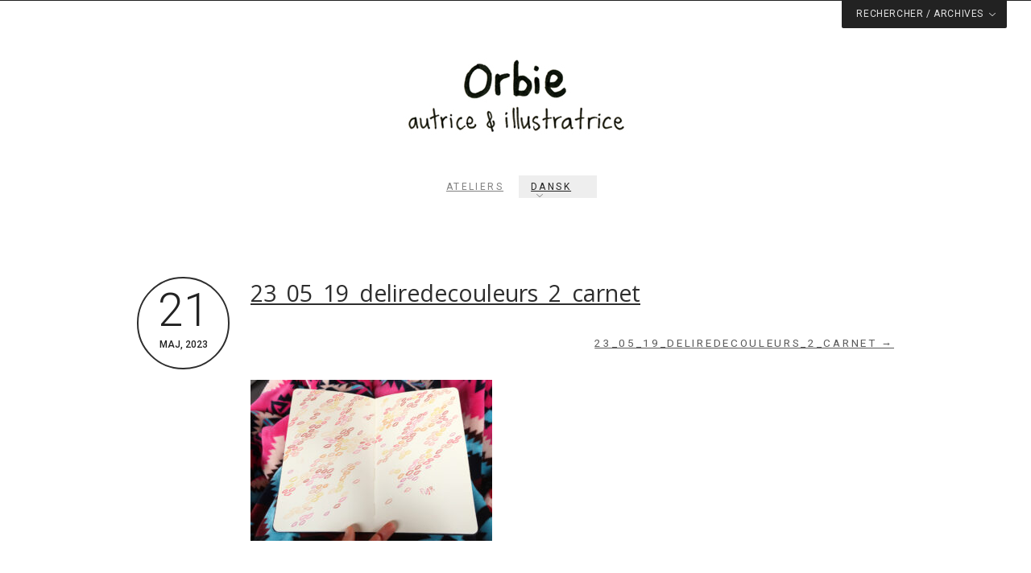

--- FILE ---
content_type: text/html; charset=UTF-8
request_url: https://www.orbie.ca/da/23_05_19_deliredecouleurs_2_carnet-2/
body_size: 13608
content:
<!DOCTYPE html>
<!--[if(IE 9)&!(IEMobile)]> <html lang="da-DK" class="no-js ie9 oldie"> <![endif]-->
<!--[if (lt IE 9)|(gt IEMobile 7)|!(IEMobile)|!(IE)]><!--><html lang="da-DK" class="no-js"><!--<![endif]-->

<head>
	<meta charset="UTF-8"/>
	
	<!-- meta tags -->	
	<meta name="description" content="Illustrations, livres jeunesse et outils de périnatalité et maternage" />
	<meta name="viewport" content="width=device-width, initial-scale=1, user-scalable=no" />
	<meta name="google-site-verification" content="N0dSs7FVjzcsMlDd-G44j4BJ603fYRrOYlk4zxgAmsE" />
			
  	<!-- RSS and pingback -->
  	<link rel="alternate" type="application/rss+xml" title="Orbie, autrice et illustratrice Feed" href="https://www.orbie.ca/da//feed/">
  	<link rel="pingback" href="https://www.orbie.ca/xmlrpc.php" />
		
	<!-- wordpress head functions -->
	<meta name='robots' content='index, follow, max-image-preview:large, max-snippet:-1, max-video-preview:-1' />
<link rel="alternate" hreflang="fr" href="https://www.orbie.ca/jouer/23_05_19_deliredecouleurs_2_carnet/" />
<link rel="alternate" hreflang="en" href="https://www.orbie.ca/en/23_05_19_deliredecouleurs_2_carnet-2/" />
<link rel="alternate" hreflang="es" href="https://www.orbie.ca/es/23_05_19_deliredecouleurs_2_carnet-2/" />
<link rel="alternate" hreflang="ca" href="https://www.orbie.ca/ca/23_05_19_deliredecouleurs_2_carnet-2/" />
<link rel="alternate" hreflang="it" href="https://www.orbie.ca/it/23_05_19_deliredecouleurs_2_carnet-2/" />
<link rel="alternate" hreflang="de" href="https://www.orbie.ca/de/23_05_19_deliredecouleurs_2_carnet-2/" />
<link rel="alternate" hreflang="da" href="https://www.orbie.ca/da/23_05_19_deliredecouleurs_2_carnet-2/" />
<link rel="alternate" hreflang="x-default" href="https://www.orbie.ca/jouer/23_05_19_deliredecouleurs_2_carnet/" />

	<!-- This site is optimized with the Yoast SEO plugin v26.8 - https://yoast.com/product/yoast-seo-wordpress/ -->
	<title>23_05_19_deliredecouleurs_2_carnet - Orbie, autrice et illustratrice</title>
<link data-rocket-preload as="style" href="https://fonts.googleapis.com/css?family=Roboto%3A400%2C500%2C300%2C300italic%7COpen%20Sans&#038;subset=latin%2Ccyrillic-ext%2Ccyrillic%2Cgreek-ext%2Cgreek%2Cvietnamese%2Clatin-ext,cyrillic-ext%2Cvietnamese%2Clatin-ext%2Clatin%2Ccyrillic%2Cgreek-ext%2Cgreek&#038;display=swap" rel="preload">
<link href="https://fonts.googleapis.com/css?family=Roboto%3A400%2C500%2C300%2C300italic%7COpen%20Sans&#038;subset=latin%2Ccyrillic-ext%2Ccyrillic%2Cgreek-ext%2Cgreek%2Cvietnamese%2Clatin-ext,cyrillic-ext%2Cvietnamese%2Clatin-ext%2Clatin%2Ccyrillic%2Cgreek-ext%2Cgreek&#038;display=swap" media="print" onload="this.media=&#039;all&#039;" rel="stylesheet">
<noscript data-wpr-hosted-gf-parameters=""><link rel="stylesheet" href="https://fonts.googleapis.com/css?family=Roboto%3A400%2C500%2C300%2C300italic%7COpen%20Sans&#038;subset=latin%2Ccyrillic-ext%2Ccyrillic%2Cgreek-ext%2Cgreek%2Cvietnamese%2Clatin-ext,cyrillic-ext%2Cvietnamese%2Clatin-ext%2Clatin%2Ccyrillic%2Cgreek-ext%2Cgreek&#038;display=swap"></noscript>
	<link rel="canonical" href="https://www.orbie.ca/da/23_05_19_deliredecouleurs_2_carnet-2/" />
	<meta property="og:locale" content="da_DK" />
	<meta property="og:type" content="article" />
	<meta property="og:title" content="23_05_19_deliredecouleurs_2_carnet - Orbie, autrice et illustratrice" />
	<meta property="og:url" content="https://www.orbie.ca/da/23_05_19_deliredecouleurs_2_carnet-2/" />
	<meta property="og:site_name" content="Orbie, autrice et illustratrice" />
	<meta property="article:publisher" content="https://www.facebook.com/dessinsorbie/" />
	<meta property="og:image" content="https://www.orbie.ca/da/23_05_19_deliredecouleurs_2_carnet-2/" />
	<meta property="og:image:width" content="2400" />
	<meta property="og:image:height" content="1600" />
	<meta property="og:image:type" content="image/jpeg" />
	<meta name="twitter:card" content="summary_large_image" />
	<script type="application/ld+json" class="yoast-schema-graph">{"@context":"https://schema.org","@graph":[{"@type":"WebPage","@id":"https://www.orbie.ca/da/23_05_19_deliredecouleurs_2_carnet-2/","url":"https://www.orbie.ca/da/23_05_19_deliredecouleurs_2_carnet-2/","name":"23_05_19_deliredecouleurs_2_carnet - Orbie, autrice et illustratrice","isPartOf":{"@id":"https://www.orbie.ca/#website"},"primaryImageOfPage":{"@id":"https://www.orbie.ca/da/23_05_19_deliredecouleurs_2_carnet-2/#primaryimage"},"image":{"@id":"https://www.orbie.ca/da/23_05_19_deliredecouleurs_2_carnet-2/#primaryimage"},"thumbnailUrl":"https://www.orbie.ca/wp-content/uploads/2023/05/23_05_19_deliredecouleurs_2_carnet.jpg","datePublished":"2023-05-22T01:08:54+00:00","breadcrumb":{"@id":"https://www.orbie.ca/da/23_05_19_deliredecouleurs_2_carnet-2/#breadcrumb"},"inLanguage":"da-DK","potentialAction":[{"@type":"ReadAction","target":["https://www.orbie.ca/da/23_05_19_deliredecouleurs_2_carnet-2/"]}]},{"@type":"ImageObject","inLanguage":"da-DK","@id":"https://www.orbie.ca/da/23_05_19_deliredecouleurs_2_carnet-2/#primaryimage","url":"https://www.orbie.ca/wp-content/uploads/2023/05/23_05_19_deliredecouleurs_2_carnet.jpg","contentUrl":"https://www.orbie.ca/wp-content/uploads/2023/05/23_05_19_deliredecouleurs_2_carnet.jpg","width":2400,"height":1600},{"@type":"BreadcrumbList","@id":"https://www.orbie.ca/da/23_05_19_deliredecouleurs_2_carnet-2/#breadcrumb","itemListElement":[{"@type":"ListItem","position":1,"name":"Accueil","item":"https://www.orbie.ca/"},{"@type":"ListItem","position":2,"name":"23_05_19_deliredecouleurs_2_carnet"}]},{"@type":"WebSite","@id":"https://www.orbie.ca/#website","url":"https://www.orbie.ca/","name":"Orbie, autrice et illustratrice","description":"Illustrations, livres jeunesse et outils de périnatalité et maternage","potentialAction":[{"@type":"SearchAction","target":{"@type":"EntryPoint","urlTemplate":"https://www.orbie.ca/?s={search_term_string}"},"query-input":{"@type":"PropertyValueSpecification","valueRequired":true,"valueName":"search_term_string"}}],"inLanguage":"da-DK"}]}</script>
	<!-- / Yoast SEO plugin. -->


<link rel='dns-prefetch' href='//static.addtoany.com' />
<link rel='dns-prefetch' href='//fonts.googleapis.com' />
<link href='https://fonts.gstatic.com' crossorigin rel='preconnect' />
<link rel="alternate" type="application/rss+xml" title="Orbie, autrice et illustratrice &raquo; Feed" href="https://www.orbie.ca/da/feed/" />
<link rel="alternate" type="application/rss+xml" title="Orbie, autrice et illustratrice &raquo;-kommentar-feed" href="https://www.orbie.ca/da/comments/feed/" />
<link rel="alternate" title="oEmbed (JSON)" type="application/json+oembed" href="https://www.orbie.ca/da/wp-json/oembed/1.0/embed?url=https%3A%2F%2Fwww.orbie.ca%2Fda%2F23_05_19_deliredecouleurs_2_carnet-2%2F" />
<link rel="alternate" title="oEmbed (XML)" type="text/xml+oembed" href="https://www.orbie.ca/da/wp-json/oembed/1.0/embed?url=https%3A%2F%2Fwww.orbie.ca%2Fda%2F23_05_19_deliredecouleurs_2_carnet-2%2F&#038;format=xml" />
<style id='wp-img-auto-sizes-contain-inline-css' type='text/css'>
img:is([sizes=auto i],[sizes^="auto," i]){contain-intrinsic-size:3000px 1500px}
/*# sourceURL=wp-img-auto-sizes-contain-inline-css */
</style>
<link rel='stylesheet' id='pmb_common-css' href='https://www.orbie.ca/wp-content/plugins/print-my-blog/assets/styles/pmb-common.css?ver=1764897285' type='text/css' media='all' />
<style id='wp-emoji-styles-inline-css' type='text/css'>

	img.wp-smiley, img.emoji {
		display: inline !important;
		border: none !important;
		box-shadow: none !important;
		height: 1em !important;
		width: 1em !important;
		margin: 0 0.07em !important;
		vertical-align: -0.1em !important;
		background: none !important;
		padding: 0 !important;
	}
/*# sourceURL=wp-emoji-styles-inline-css */
</style>
<link rel='stylesheet' id='wp-block-library-css' href='https://www.orbie.ca/wp-includes/css/dist/block-library/style.min.css?ver=6.9' type='text/css' media='all' />
<style id='wp-block-search-inline-css' type='text/css'>
.wp-block-search__button{margin-left:10px;word-break:normal}.wp-block-search__button.has-icon{line-height:0}.wp-block-search__button svg{height:1.25em;min-height:24px;min-width:24px;width:1.25em;fill:currentColor;vertical-align:text-bottom}:where(.wp-block-search__button){border:1px solid #ccc;padding:6px 10px}.wp-block-search__inside-wrapper{display:flex;flex:auto;flex-wrap:nowrap;max-width:100%}.wp-block-search__label{width:100%}.wp-block-search.wp-block-search__button-only .wp-block-search__button{box-sizing:border-box;display:flex;flex-shrink:0;justify-content:center;margin-left:0;max-width:100%}.wp-block-search.wp-block-search__button-only .wp-block-search__inside-wrapper{min-width:0!important;transition-property:width}.wp-block-search.wp-block-search__button-only .wp-block-search__input{flex-basis:100%;transition-duration:.3s}.wp-block-search.wp-block-search__button-only.wp-block-search__searchfield-hidden,.wp-block-search.wp-block-search__button-only.wp-block-search__searchfield-hidden .wp-block-search__inside-wrapper{overflow:hidden}.wp-block-search.wp-block-search__button-only.wp-block-search__searchfield-hidden .wp-block-search__input{border-left-width:0!important;border-right-width:0!important;flex-basis:0;flex-grow:0;margin:0;min-width:0!important;padding-left:0!important;padding-right:0!important;width:0!important}:where(.wp-block-search__input){appearance:none;border:1px solid #949494;flex-grow:1;font-family:inherit;font-size:inherit;font-style:inherit;font-weight:inherit;letter-spacing:inherit;line-height:inherit;margin-left:0;margin-right:0;min-width:3rem;padding:8px;text-decoration:unset!important;text-transform:inherit}:where(.wp-block-search__button-inside .wp-block-search__inside-wrapper){background-color:#fff;border:1px solid #949494;box-sizing:border-box;padding:4px}:where(.wp-block-search__button-inside .wp-block-search__inside-wrapper) .wp-block-search__input{border:none;border-radius:0;padding:0 4px}:where(.wp-block-search__button-inside .wp-block-search__inside-wrapper) .wp-block-search__input:focus{outline:none}:where(.wp-block-search__button-inside .wp-block-search__inside-wrapper) :where(.wp-block-search__button){padding:4px 8px}.wp-block-search.aligncenter .wp-block-search__inside-wrapper{margin:auto}.wp-block[data-align=right] .wp-block-search.wp-block-search__button-only .wp-block-search__inside-wrapper{float:right}
/*# sourceURL=https://www.orbie.ca/wp-includes/blocks/search/style.min.css */
</style>
<style id='wp-block-paragraph-inline-css' type='text/css'>
.is-small-text{font-size:.875em}.is-regular-text{font-size:1em}.is-large-text{font-size:2.25em}.is-larger-text{font-size:3em}.has-drop-cap:not(:focus):first-letter{float:left;font-size:8.4em;font-style:normal;font-weight:100;line-height:.68;margin:.05em .1em 0 0;text-transform:uppercase}body.rtl .has-drop-cap:not(:focus):first-letter{float:none;margin-left:.1em}p.has-drop-cap.has-background{overflow:hidden}:root :where(p.has-background){padding:1.25em 2.375em}:where(p.has-text-color:not(.has-link-color)) a{color:inherit}p.has-text-align-left[style*="writing-mode:vertical-lr"],p.has-text-align-right[style*="writing-mode:vertical-rl"]{rotate:180deg}
/*# sourceURL=https://www.orbie.ca/wp-includes/blocks/paragraph/style.min.css */
</style>
<style id='wp-block-spacer-inline-css' type='text/css'>
.wp-block-spacer{clear:both}
/*# sourceURL=https://www.orbie.ca/wp-includes/blocks/spacer/style.min.css */
</style>
<style id='global-styles-inline-css' type='text/css'>
:root{--wp--preset--aspect-ratio--square: 1;--wp--preset--aspect-ratio--4-3: 4/3;--wp--preset--aspect-ratio--3-4: 3/4;--wp--preset--aspect-ratio--3-2: 3/2;--wp--preset--aspect-ratio--2-3: 2/3;--wp--preset--aspect-ratio--16-9: 16/9;--wp--preset--aspect-ratio--9-16: 9/16;--wp--preset--color--black: #000000;--wp--preset--color--cyan-bluish-gray: #abb8c3;--wp--preset--color--white: #ffffff;--wp--preset--color--pale-pink: #f78da7;--wp--preset--color--vivid-red: #cf2e2e;--wp--preset--color--luminous-vivid-orange: #ff6900;--wp--preset--color--luminous-vivid-amber: #fcb900;--wp--preset--color--light-green-cyan: #7bdcb5;--wp--preset--color--vivid-green-cyan: #00d084;--wp--preset--color--pale-cyan-blue: #8ed1fc;--wp--preset--color--vivid-cyan-blue: #0693e3;--wp--preset--color--vivid-purple: #9b51e0;--wp--preset--gradient--vivid-cyan-blue-to-vivid-purple: linear-gradient(135deg,rgb(6,147,227) 0%,rgb(155,81,224) 100%);--wp--preset--gradient--light-green-cyan-to-vivid-green-cyan: linear-gradient(135deg,rgb(122,220,180) 0%,rgb(0,208,130) 100%);--wp--preset--gradient--luminous-vivid-amber-to-luminous-vivid-orange: linear-gradient(135deg,rgb(252,185,0) 0%,rgb(255,105,0) 100%);--wp--preset--gradient--luminous-vivid-orange-to-vivid-red: linear-gradient(135deg,rgb(255,105,0) 0%,rgb(207,46,46) 100%);--wp--preset--gradient--very-light-gray-to-cyan-bluish-gray: linear-gradient(135deg,rgb(238,238,238) 0%,rgb(169,184,195) 100%);--wp--preset--gradient--cool-to-warm-spectrum: linear-gradient(135deg,rgb(74,234,220) 0%,rgb(151,120,209) 20%,rgb(207,42,186) 40%,rgb(238,44,130) 60%,rgb(251,105,98) 80%,rgb(254,248,76) 100%);--wp--preset--gradient--blush-light-purple: linear-gradient(135deg,rgb(255,206,236) 0%,rgb(152,150,240) 100%);--wp--preset--gradient--blush-bordeaux: linear-gradient(135deg,rgb(254,205,165) 0%,rgb(254,45,45) 50%,rgb(107,0,62) 100%);--wp--preset--gradient--luminous-dusk: linear-gradient(135deg,rgb(255,203,112) 0%,rgb(199,81,192) 50%,rgb(65,88,208) 100%);--wp--preset--gradient--pale-ocean: linear-gradient(135deg,rgb(255,245,203) 0%,rgb(182,227,212) 50%,rgb(51,167,181) 100%);--wp--preset--gradient--electric-grass: linear-gradient(135deg,rgb(202,248,128) 0%,rgb(113,206,126) 100%);--wp--preset--gradient--midnight: linear-gradient(135deg,rgb(2,3,129) 0%,rgb(40,116,252) 100%);--wp--preset--font-size--small: 13px;--wp--preset--font-size--medium: 20px;--wp--preset--font-size--large: 36px;--wp--preset--font-size--x-large: 42px;--wp--preset--spacing--20: 0.44rem;--wp--preset--spacing--30: 0.67rem;--wp--preset--spacing--40: 1rem;--wp--preset--spacing--50: 1.5rem;--wp--preset--spacing--60: 2.25rem;--wp--preset--spacing--70: 3.38rem;--wp--preset--spacing--80: 5.06rem;--wp--preset--shadow--natural: 6px 6px 9px rgba(0, 0, 0, 0.2);--wp--preset--shadow--deep: 12px 12px 50px rgba(0, 0, 0, 0.4);--wp--preset--shadow--sharp: 6px 6px 0px rgba(0, 0, 0, 0.2);--wp--preset--shadow--outlined: 6px 6px 0px -3px rgb(255, 255, 255), 6px 6px rgb(0, 0, 0);--wp--preset--shadow--crisp: 6px 6px 0px rgb(0, 0, 0);}:where(.is-layout-flex){gap: 0.5em;}:where(.is-layout-grid){gap: 0.5em;}body .is-layout-flex{display: flex;}.is-layout-flex{flex-wrap: wrap;align-items: center;}.is-layout-flex > :is(*, div){margin: 0;}body .is-layout-grid{display: grid;}.is-layout-grid > :is(*, div){margin: 0;}:where(.wp-block-columns.is-layout-flex){gap: 2em;}:where(.wp-block-columns.is-layout-grid){gap: 2em;}:where(.wp-block-post-template.is-layout-flex){gap: 1.25em;}:where(.wp-block-post-template.is-layout-grid){gap: 1.25em;}.has-black-color{color: var(--wp--preset--color--black) !important;}.has-cyan-bluish-gray-color{color: var(--wp--preset--color--cyan-bluish-gray) !important;}.has-white-color{color: var(--wp--preset--color--white) !important;}.has-pale-pink-color{color: var(--wp--preset--color--pale-pink) !important;}.has-vivid-red-color{color: var(--wp--preset--color--vivid-red) !important;}.has-luminous-vivid-orange-color{color: var(--wp--preset--color--luminous-vivid-orange) !important;}.has-luminous-vivid-amber-color{color: var(--wp--preset--color--luminous-vivid-amber) !important;}.has-light-green-cyan-color{color: var(--wp--preset--color--light-green-cyan) !important;}.has-vivid-green-cyan-color{color: var(--wp--preset--color--vivid-green-cyan) !important;}.has-pale-cyan-blue-color{color: var(--wp--preset--color--pale-cyan-blue) !important;}.has-vivid-cyan-blue-color{color: var(--wp--preset--color--vivid-cyan-blue) !important;}.has-vivid-purple-color{color: var(--wp--preset--color--vivid-purple) !important;}.has-black-background-color{background-color: var(--wp--preset--color--black) !important;}.has-cyan-bluish-gray-background-color{background-color: var(--wp--preset--color--cyan-bluish-gray) !important;}.has-white-background-color{background-color: var(--wp--preset--color--white) !important;}.has-pale-pink-background-color{background-color: var(--wp--preset--color--pale-pink) !important;}.has-vivid-red-background-color{background-color: var(--wp--preset--color--vivid-red) !important;}.has-luminous-vivid-orange-background-color{background-color: var(--wp--preset--color--luminous-vivid-orange) !important;}.has-luminous-vivid-amber-background-color{background-color: var(--wp--preset--color--luminous-vivid-amber) !important;}.has-light-green-cyan-background-color{background-color: var(--wp--preset--color--light-green-cyan) !important;}.has-vivid-green-cyan-background-color{background-color: var(--wp--preset--color--vivid-green-cyan) !important;}.has-pale-cyan-blue-background-color{background-color: var(--wp--preset--color--pale-cyan-blue) !important;}.has-vivid-cyan-blue-background-color{background-color: var(--wp--preset--color--vivid-cyan-blue) !important;}.has-vivid-purple-background-color{background-color: var(--wp--preset--color--vivid-purple) !important;}.has-black-border-color{border-color: var(--wp--preset--color--black) !important;}.has-cyan-bluish-gray-border-color{border-color: var(--wp--preset--color--cyan-bluish-gray) !important;}.has-white-border-color{border-color: var(--wp--preset--color--white) !important;}.has-pale-pink-border-color{border-color: var(--wp--preset--color--pale-pink) !important;}.has-vivid-red-border-color{border-color: var(--wp--preset--color--vivid-red) !important;}.has-luminous-vivid-orange-border-color{border-color: var(--wp--preset--color--luminous-vivid-orange) !important;}.has-luminous-vivid-amber-border-color{border-color: var(--wp--preset--color--luminous-vivid-amber) !important;}.has-light-green-cyan-border-color{border-color: var(--wp--preset--color--light-green-cyan) !important;}.has-vivid-green-cyan-border-color{border-color: var(--wp--preset--color--vivid-green-cyan) !important;}.has-pale-cyan-blue-border-color{border-color: var(--wp--preset--color--pale-cyan-blue) !important;}.has-vivid-cyan-blue-border-color{border-color: var(--wp--preset--color--vivid-cyan-blue) !important;}.has-vivid-purple-border-color{border-color: var(--wp--preset--color--vivid-purple) !important;}.has-vivid-cyan-blue-to-vivid-purple-gradient-background{background: var(--wp--preset--gradient--vivid-cyan-blue-to-vivid-purple) !important;}.has-light-green-cyan-to-vivid-green-cyan-gradient-background{background: var(--wp--preset--gradient--light-green-cyan-to-vivid-green-cyan) !important;}.has-luminous-vivid-amber-to-luminous-vivid-orange-gradient-background{background: var(--wp--preset--gradient--luminous-vivid-amber-to-luminous-vivid-orange) !important;}.has-luminous-vivid-orange-to-vivid-red-gradient-background{background: var(--wp--preset--gradient--luminous-vivid-orange-to-vivid-red) !important;}.has-very-light-gray-to-cyan-bluish-gray-gradient-background{background: var(--wp--preset--gradient--very-light-gray-to-cyan-bluish-gray) !important;}.has-cool-to-warm-spectrum-gradient-background{background: var(--wp--preset--gradient--cool-to-warm-spectrum) !important;}.has-blush-light-purple-gradient-background{background: var(--wp--preset--gradient--blush-light-purple) !important;}.has-blush-bordeaux-gradient-background{background: var(--wp--preset--gradient--blush-bordeaux) !important;}.has-luminous-dusk-gradient-background{background: var(--wp--preset--gradient--luminous-dusk) !important;}.has-pale-ocean-gradient-background{background: var(--wp--preset--gradient--pale-ocean) !important;}.has-electric-grass-gradient-background{background: var(--wp--preset--gradient--electric-grass) !important;}.has-midnight-gradient-background{background: var(--wp--preset--gradient--midnight) !important;}.has-small-font-size{font-size: var(--wp--preset--font-size--small) !important;}.has-medium-font-size{font-size: var(--wp--preset--font-size--medium) !important;}.has-large-font-size{font-size: var(--wp--preset--font-size--large) !important;}.has-x-large-font-size{font-size: var(--wp--preset--font-size--x-large) !important;}
/*# sourceURL=global-styles-inline-css */
</style>

<style id='classic-theme-styles-inline-css' type='text/css'>
/*! This file is auto-generated */
.wp-block-button__link{color:#fff;background-color:#32373c;border-radius:9999px;box-shadow:none;text-decoration:none;padding:calc(.667em + 2px) calc(1.333em + 2px);font-size:1.125em}.wp-block-file__button{background:#32373c;color:#fff;text-decoration:none}
/*# sourceURL=/wp-includes/css/classic-themes.min.css */
</style>
<link rel='stylesheet' id='editorskit-frontend-css' href='https://www.orbie.ca/wp-content/plugins/block-options/build/style.build.css?ver=new' type='text/css' media='all' />
<link rel='stylesheet' id='pb-accordion-blocks-style-css' href='https://www.orbie.ca/wp-content/plugins/accordion-blocks/build/index.css?ver=1.5.0' type='text/css' media='all' />
<link rel='stylesheet' id='cpsh-shortcodes-css' href='https://www.orbie.ca/wp-content/plugins/column-shortcodes//assets/css/shortcodes.css?ver=1.0.1' type='text/css' media='all' />
<link rel='stylesheet' id='responsive-lightbox-swipebox-css' href='https://www.orbie.ca/wp-content/plugins/responsive-lightbox/assets/swipebox/swipebox.min.css?ver=1.5.2' type='text/css' media='all' />
<link rel='stylesheet' id='wpml-menu-item-0-css' href='https://www.orbie.ca/wp-content/plugins/sitepress-multilingual-cms/templates/language-switchers/menu-item/style.min.css?ver=1' type='text/css' media='all' />
<style id='wpml-menu-item-0-inline-css' type='text/css'>
.wpml-ls-slot-27, .wpml-ls-slot-27 a, .wpml-ls-slot-27 a:visited{background-color:#e5e5e5;color:#222222;}.wpml-ls-slot-27:hover, .wpml-ls-slot-27:hover a, .wpml-ls-slot-27 a:hover{color:#000000;background-color:#eeeeee;}.wpml-ls-slot-27.wpml-ls-current-language, .wpml-ls-slot-27.wpml-ls-current-language a, .wpml-ls-slot-27.wpml-ls-current-language a:visited{color:#222222;background-color:#eeeeee;}.wpml-ls-slot-27.wpml-ls-current-language:hover, .wpml-ls-slot-27.wpml-ls-current-language:hover a, .wpml-ls-slot-27.wpml-ls-current-language a:hover{color:#000000;background-color:#eeeeee;}.wpml-ls-slot-27.wpml-ls-current-language .wpml-ls-slot-27, .wpml-ls-slot-27.wpml-ls-current-language .wpml-ls-slot-27 a, .wpml-ls-slot-27.wpml-ls-current-language .wpml-ls-slot-27 a:visited{background-color:#e5e5e5;color:#222222;}.wpml-ls-slot-27.wpml-ls-current-language .wpml-ls-slot-27:hover, .wpml-ls-slot-27.wpml-ls-current-language .wpml-ls-slot-27:hover a, .wpml-ls-slot-27.wpml-ls-current-language .wpml-ls-slot-27 a:hover {color:#000000;background-color:#eeeeee;}
.wpml-ls-slot-92, .wpml-ls-slot-92 a, .wpml-ls-slot-92 a:visited{background-color:#e5e5e5;color:#222222;}.wpml-ls-slot-92:hover, .wpml-ls-slot-92:hover a, .wpml-ls-slot-92 a:hover{color:#000000;background-color:#eeeeee;}.wpml-ls-slot-92.wpml-ls-current-language, .wpml-ls-slot-92.wpml-ls-current-language a, .wpml-ls-slot-92.wpml-ls-current-language a:visited{color:#222222;background-color:#eeeeee;}.wpml-ls-slot-92.wpml-ls-current-language:hover, .wpml-ls-slot-92.wpml-ls-current-language:hover a, .wpml-ls-slot-92.wpml-ls-current-language a:hover{color:#000000;background-color:#eeeeee;}.wpml-ls-slot-92.wpml-ls-current-language .wpml-ls-slot-92, .wpml-ls-slot-92.wpml-ls-current-language .wpml-ls-slot-92 a, .wpml-ls-slot-92.wpml-ls-current-language .wpml-ls-slot-92 a:visited{background-color:#e5e5e5;color:#222222;}.wpml-ls-slot-92.wpml-ls-current-language .wpml-ls-slot-92:hover, .wpml-ls-slot-92.wpml-ls-current-language .wpml-ls-slot-92:hover a, .wpml-ls-slot-92.wpml-ls-current-language .wpml-ls-slot-92 a:hover {color:#000000;background-color:#eeeeee;}
/*# sourceURL=wpml-menu-item-0-inline-css */
</style>
<link rel='stylesheet' id='extendify-utility-styles-css' href='https://www.orbie.ca/wp-content/plugins/extendify/public/build/utility-minimum.css?ver=6.9' type='text/css' media='all' />
<link rel='stylesheet' id='addtoany-css' href='https://www.orbie.ca/wp-content/plugins/add-to-any/addtoany.min.css?ver=1.16' type='text/css' media='all' />
<style id='addtoany-inline-css' type='text/css'>
@media screen and (max-width:300px){
.a2a_floating_style.a2a_vertical_style{display:none;}
}
/*# sourceURL=addtoany-inline-css */
</style>
<link rel='stylesheet' id='forget-about-shortcode-buttons-css' href='https://www.orbie.ca/wp-content/plugins/forget-about-shortcode-buttons/public/css/button-styles.css?ver=2.1.3' type='text/css' media='all' />
<link rel='stylesheet' id='__EPYT__style-css' href='https://www.orbie.ca/wp-content/plugins/youtube-embed-plus/styles/ytprefs.min.css?ver=14.2.4' type='text/css' media='all' />
<style id='__EPYT__style-inline-css' type='text/css'>

                .epyt-gallery-thumb {
                        width: 25%;
                }
                
                         @media (min-width:0px) and (max-width: 767px) {
                            .epyt-gallery-rowbreak {
                                display: none;
                            }
                            .epyt-gallery-allthumbs[class*="epyt-cols"] .epyt-gallery-thumb {
                                width: 100% !important;
                            }
                          }
/*# sourceURL=__EPYT__style-inline-css */
</style>
<link rel='stylesheet' id='oy-normalize-css' href='https://www.orbie.ca/wp-content/themes/kabuto/css/normalize.css?ver=6.9' type='text/css' media='all' />
<link rel='stylesheet' id='oy-style-css' href='https://www.orbie.ca/wp-content/themes/kabuto/style.css?ver=1769183852' type='text/css' media='all' />
<link rel='stylesheet' id='ie-style-css' href='https://www.orbie.ca/wp-content/themes/kabuto/css/ie9.css?ver=6.9' type='text/css' media='all' />


<script type="text/javascript" src="https://www.orbie.ca/wp-includes/js/jquery/jquery.min.js?ver=3.7.1" id="jquery-core-js"></script>
<script type="text/javascript" src="https://www.orbie.ca/wp-includes/js/jquery/jquery-migrate.min.js?ver=3.4.1" id="jquery-migrate-js"></script>
<script type="text/javascript" src="https://www.orbie.ca/wp-content/plugins/img-mouseover/img-mouseover.js?ver=20110509" id="img-mouseover-js"></script>
<script type="text/javascript" src="https://www.orbie.ca/wp-content/themes/kabuto/js/modernizr.custom-2.7.1.min.js?ver=2.7.1" id="oy-modernizr-js"></script>
<script type="text/javascript" src="https://www.orbie.ca/wp-content/themes/kabuto/js/prefixfree.min.js?ver=1.0.3" id="oy-prefixfree-js"></script>
<script type="text/javascript" id="addtoany-core-js-before">
/* <![CDATA[ */
window.a2a_config=window.a2a_config||{};a2a_config.callbacks=[];a2a_config.overlays=[];a2a_config.templates={};a2a_localize = {
	Share: "Share",
	Save: "Save",
	Subscribe: "Subscribe",
	Email: "Email",
	Bookmark: "Bookmark",
	ShowAll: "Show all",
	ShowLess: "Show less",
	FindServices: "Find service(s)",
	FindAnyServiceToAddTo: "Instantly find any service to add to",
	PoweredBy: "Powered by",
	ShareViaEmail: "Share via email",
	SubscribeViaEmail: "Subscribe via email",
	BookmarkInYourBrowser: "Bookmark in your browser",
	BookmarkInstructions: "Press Ctrl+D or \u2318+D to bookmark this page",
	AddToYourFavorites: "Add to your favorites",
	SendFromWebOrProgram: "Send from any email address or email program",
	EmailProgram: "Email program",
	More: "More&#8230;",
	ThanksForSharing: "Thanks for sharing!",
	ThanksForFollowing: "Thanks for following!"
};


//# sourceURL=addtoany-core-js-before
/* ]]> */
</script>
<script type="text/javascript" defer src="https://static.addtoany.com/menu/page.js" id="addtoany-core-js"></script>
<script type="text/javascript" defer src="https://www.orbie.ca/wp-content/plugins/add-to-any/addtoany.min.js?ver=1.1" id="addtoany-jquery-js"></script>
<script type="text/javascript" src="https://www.orbie.ca/wp-content/plugins/responsive-lightbox/assets/dompurify/purify.min.js?ver=3.3.1" id="dompurify-js"></script>
<script type="text/javascript" id="responsive-lightbox-sanitizer-js-before">
/* <![CDATA[ */
window.RLG = window.RLG || {}; window.RLG.sanitizeAllowedHosts = ["youtube.com","www.youtube.com","youtu.be","vimeo.com","player.vimeo.com"];
//# sourceURL=responsive-lightbox-sanitizer-js-before
/* ]]> */
</script>
<script type="text/javascript" src="https://www.orbie.ca/wp-content/plugins/responsive-lightbox/js/sanitizer.js?ver=2.6.1" id="responsive-lightbox-sanitizer-js"></script>
<script type="text/javascript" src="https://www.orbie.ca/wp-content/plugins/responsive-lightbox/assets/swipebox/jquery.swipebox.min.js?ver=1.5.2" id="responsive-lightbox-swipebox-js"></script>
<script type="text/javascript" src="https://www.orbie.ca/wp-includes/js/underscore.min.js?ver=1.13.7" id="underscore-js"></script>
<script type="text/javascript" src="https://www.orbie.ca/wp-content/plugins/responsive-lightbox/assets/infinitescroll/infinite-scroll.pkgd.min.js?ver=4.0.1" id="responsive-lightbox-infinite-scroll-js"></script>
<script type="text/javascript" id="responsive-lightbox-js-before">
/* <![CDATA[ */
var rlArgs = {"script":"swipebox","selector":"lightbox","customEvents":"","activeGalleries":true,"animation":true,"hideCloseButtonOnMobile":false,"removeBarsOnMobile":false,"hideBars":false,"hideBarsDelay":5000,"videoMaxWidth":1080,"useSVG":true,"loopAtEnd":true,"woocommerce_gallery":false,"ajaxurl":"https:\/\/www.orbie.ca\/wp-admin\/admin-ajax.php","nonce":"00bb33ce1c","preview":false,"postId":33312,"scriptExtension":false};

//# sourceURL=responsive-lightbox-js-before
/* ]]> */
</script>
<script type="text/javascript" src="https://www.orbie.ca/wp-content/plugins/responsive-lightbox/js/front.js?ver=2.6.1" id="responsive-lightbox-js"></script>
<script type="text/javascript" src="https://www.orbie.ca/wp-content/themes/kabuto/js/jquery.isotope.min.js?ver=6.9" id="oy-isotope-js"></script>
<script type="text/javascript" id="__ytprefs__-js-extra">
/* <![CDATA[ */
var _EPYT_ = {"ajaxurl":"https://www.orbie.ca/wp-admin/admin-ajax.php","security":"542265387e","gallery_scrolloffset":"20","eppathtoscripts":"https://www.orbie.ca/wp-content/plugins/youtube-embed-plus/scripts/","eppath":"https://www.orbie.ca/wp-content/plugins/youtube-embed-plus/","epresponsiveselector":"[\"iframe.__youtube_prefs_widget__\"]","epdovol":"1","version":"14.2.4","evselector":"iframe.__youtube_prefs__[src], iframe[src*=\"youtube.com/embed/\"], iframe[src*=\"youtube-nocookie.com/embed/\"]","ajax_compat":"","maxres_facade":"eager","ytapi_load":"light","pause_others":"1","stopMobileBuffer":"1","facade_mode":"1","not_live_on_channel":""};
//# sourceURL=__ytprefs__-js-extra
/* ]]> */
</script>
<script type="text/javascript" src="https://www.orbie.ca/wp-content/plugins/youtube-embed-plus/scripts/ytprefs.min.js?ver=14.2.4" id="__ytprefs__-js"></script>
<link rel="https://api.w.org/" href="https://www.orbie.ca/da/wp-json/" /><link rel="alternate" title="JSON" type="application/json" href="https://www.orbie.ca/da/wp-json/wp/v2/media/33312" /><link rel="EditURI" type="application/rsd+xml" title="RSD" href="https://www.orbie.ca/xmlrpc.php?rsd" />
<meta name="generator" content="WordPress 6.9" />
<link rel='shortlink' href='https://www.orbie.ca/da/?p=33312' />
<meta name="generator" content="WPML ver:4.8.6 stt:8,12,1,4,3,27,2;" />
<!--
This site is protected by WP-CopyRightPro
Copyright 2010  Wp-CopyRightPro, IN  (http://wp-copyrightpro.com/)
-->

<!-- EVITAR CLICK DERECHO-->
<script language="Javascript">
<!-- Begin
document.oncontextmenu = function(){return false}
// End -->
</script>

<!-- SELECCION DE TEXTO-->
<script type="text/javascript">
// IE Evitar seleccion de texto
document.onselectstart=function(){
if (event.srcElement.type != "text" && event.srcElement.type != "textarea" && event.srcElement.type != "password")
return false
else return true;
};

// FIREFOX Evitar seleccion de texto
if (window.sidebar){
document.onmousedown=function(e){
var obj=e.target;
if (obj.tagName.toUpperCase() == "INPUT" || obj.tagName.toUpperCase() == "TEXTAREA" || obj.tagName.toUpperCase() == "PASSWORD")
return true;
/*else if (obj.tagName=="BUTTON"){
return true;
}*/
else
return false;
}
}
// End -->
</script>


<!-- EVITAR IFRAME-->
<script type="text/javascript" language="JavaScript1.1">
<!--// evito que se cargue en otro frame
if (parent.frames.length > 0) top.location.replace(document.location);
//-->
</script>


<!-- EVITAR DRAG AND DROP-->
<script language="Javascript">
<!--// Begin
document.ondragstart = function(){return false}
//-->
</script>
<link rel="icon" href="https://www.orbie.ca/wp-content/uploads/2015/06/cropped-oursnoir3-32x32.jpg" sizes="32x32" />
<link rel="icon" href="https://www.orbie.ca/wp-content/uploads/2015/06/cropped-oursnoir3-192x192.jpg" sizes="192x192" />
<link rel="apple-touch-icon" href="https://www.orbie.ca/wp-content/uploads/2015/06/cropped-oursnoir3-180x180.jpg" />
<meta name="msapplication-TileImage" content="https://www.orbie.ca/wp-content/uploads/2015/06/cropped-oursnoir3-270x270.jpg" />
			<!-- Easy Columns 2.1.1 by Pat Friedl http://www.patrickfriedl.com -->
			<link rel="stylesheet" href="https://www.orbie.ca/wp-content/plugins/easy-columns/css/easy-columns.css" type="text/css" media="screen, projection" />
				<!-- end of wordpress head -->	
<meta name="generator" content="WP Rocket 3.20.3" data-wpr-features="wpr_preload_links wpr_desktop" /></head>

<body class="attachment wp-singular attachment-template-default single single-attachment postid-33312 attachmentid-33312 attachment-jpeg wp-theme-kabuto metaslider-plugin">
	
							
				
		<div data-rocket-location-hash="68286c32c9bd85386351bc3bc0b6777f" id="dropdown-wrapper">
			<div >
		 		<div data-rocket-location-hash="e1ab3b4a3e2b670995cc16eab2613048" class="dropdown-page group">
		 			<p class="attachment"><a href='https://www.orbie.ca/wp-content/uploads/2023/05/23_05_19_deliredecouleurs_2_carnet.jpg' title="" data-rl_title="" class="rl-gallery-link" data-rl_caption="" data-rel="lightbox-gallery-0"><img fetchpriority="high" decoding="async" width="300" height="200" src="https://www.orbie.ca/wp-content/uploads/2023/05/23_05_19_deliredecouleurs_2_carnet-300x200.jpg" class="attachment-medium size-medium" alt="" srcset="https://www.orbie.ca/wp-content/uploads/2023/05/23_05_19_deliredecouleurs_2_carnet-300x200.jpg 300w, https://www.orbie.ca/wp-content/uploads/2023/05/23_05_19_deliredecouleurs_2_carnet-1024x683.jpg 1024w, https://www.orbie.ca/wp-content/uploads/2023/05/23_05_19_deliredecouleurs_2_carnet-1536x1024.jpg 1536w, https://www.orbie.ca/wp-content/uploads/2023/05/23_05_19_deliredecouleurs_2_carnet-2048x1365.jpg 2048w, https://www.orbie.ca/wp-content/uploads/2023/05/23_05_19_deliredecouleurs_2_carnet-600x400.jpg 600w, https://www.orbie.ca/wp-content/uploads/2023/05/23_05_19_deliredecouleurs_2_carnet-940x627.jpg 940w" sizes="(max-width: 300px) 100vw, 300px" /></a></p>
<form role="search" method="get" action="https://www.orbie.ca/da/" class="wp-block-search__button-outside wp-block-search__text-button wp-block-search"    ><label class="wp-block-search__label" for="wp-block-search__input-1" >Rechercher dans le site</label><div class="wp-block-search__inside-wrapper" ><input class="wp-block-search__input" id="wp-block-search__input-1" placeholder="" value="" type="search" name="s" required /><button aria-label="Rechercher" class="wp-block-search__button wp-element-button" type="submit" >Rechercher</button></div></form>


<div style="height:42px" aria-hidden="true" class="wp-block-spacer"></div>



<p><a href="https://www.orbie.ca/blog/archives-du-blog/" class="ek-link">Archives du blog</a></p>
				</div>
				<!-- /.dropdown-page --> 
			</div>
		</div>
		<!-- /#dropdown-wrapper --> 
		
		<div data-rocket-location-hash="2beaec20a09feeca31e5bafecc714d2c" id="dropdown-trigger">Rechercher / Archives<span class="drop-down-arrows">&nbsp;</span></div>
	
		
	<div data-rocket-location-hash="0b38cb0dbfa4519b3ab94917d9dad662" class="main-container group">	
							
		<header data-rocket-location-hash="532d5932faee2563e1abf7af88fa2817" class="header group ">			
			<div data-rocket-location-hash="d2159cda2ab19a0b8532f07221e55df1" class="logo">
				<a href="https://www.orbie.ca/da/">
					
															
						<img src="https://www.orbie.ca/wp-content/uploads/2021/09/header_siteweb_petit_michemin_carre.jpg" alt="Site Logo">
											
						
							
				</a>
			</div><!-- /.logo -->
			
														
				<nav class="menu-container group"><ul id="menu-menu-haut" class="menu"><li id="menu-item-4179" class="menu-item menu-item-type-custom menu-item-object-custom menu-item-4179"><a href="http://www.orbie.ca/ateliers">Ateliers</a></li>
<li id="menu-item-wpml-ls-27-da" class="menu-item wpml-ls-slot-27 wpml-ls-item wpml-ls-item-da wpml-ls-current-language wpml-ls-menu-item wpml-ls-last-item menu-item-type-wpml_ls_menu_item menu-item-object-wpml_ls_menu_item menu-item-has-children parent menu-item-wpml-ls-27-da"><a href="https://www.orbie.ca/da/23_05_19_deliredecouleurs_2_carnet-2/" role="menuitem"><span class="wpml-ls-native" lang="da">Dansk</span></a>
<ul class="sub-menu">
	<li id="menu-item-wpml-ls-27-fr" class="menu-item wpml-ls-slot-27 wpml-ls-item wpml-ls-item-fr wpml-ls-menu-item wpml-ls-first-item menu-item-type-wpml_ls_menu_item menu-item-object-wpml_ls_menu_item menu-item-wpml-ls-27-fr"><a href="https://www.orbie.ca/jouer/23_05_19_deliredecouleurs_2_carnet/" title="Switch to Français" aria-label="Switch to Français" role="menuitem"><span class="wpml-ls-native" lang="fr">Français</span></a></li>
	<li id="menu-item-wpml-ls-27-en" class="menu-item wpml-ls-slot-27 wpml-ls-item wpml-ls-item-en wpml-ls-menu-item menu-item-type-wpml_ls_menu_item menu-item-object-wpml_ls_menu_item menu-item-wpml-ls-27-en"><a href="https://www.orbie.ca/en/23_05_19_deliredecouleurs_2_carnet-2/" title="Switch to English" aria-label="Switch to English" role="menuitem"><span class="wpml-ls-native" lang="en">English</span></a></li>
	<li id="menu-item-wpml-ls-27-es" class="menu-item wpml-ls-slot-27 wpml-ls-item wpml-ls-item-es wpml-ls-menu-item menu-item-type-wpml_ls_menu_item menu-item-object-wpml_ls_menu_item menu-item-wpml-ls-27-es"><a href="https://www.orbie.ca/es/23_05_19_deliredecouleurs_2_carnet-2/" title="Switch to Español" aria-label="Switch to Español" role="menuitem"><span class="wpml-ls-native" lang="es">Español</span></a></li>
	<li id="menu-item-wpml-ls-27-ca" class="menu-item wpml-ls-slot-27 wpml-ls-item wpml-ls-item-ca wpml-ls-menu-item menu-item-type-wpml_ls_menu_item menu-item-object-wpml_ls_menu_item menu-item-wpml-ls-27-ca"><a href="https://www.orbie.ca/ca/23_05_19_deliredecouleurs_2_carnet-2/" title="Switch to Català" aria-label="Switch to Català" role="menuitem"><span class="wpml-ls-native" lang="ca">Català</span></a></li>
	<li id="menu-item-wpml-ls-27-it" class="menu-item wpml-ls-slot-27 wpml-ls-item wpml-ls-item-it wpml-ls-menu-item menu-item-type-wpml_ls_menu_item menu-item-object-wpml_ls_menu_item menu-item-wpml-ls-27-it"><a href="https://www.orbie.ca/it/23_05_19_deliredecouleurs_2_carnet-2/" title="Switch to Italiano" aria-label="Switch to Italiano" role="menuitem"><span class="wpml-ls-native" lang="it">Italiano</span></a></li>
	<li id="menu-item-wpml-ls-27-de" class="menu-item wpml-ls-slot-27 wpml-ls-item wpml-ls-item-de wpml-ls-menu-item menu-item-type-wpml_ls_menu_item menu-item-object-wpml_ls_menu_item menu-item-wpml-ls-27-de"><a href="https://www.orbie.ca/de/23_05_19_deliredecouleurs_2_carnet-2/" title="Switch to Deutsch" aria-label="Switch to Deutsch" role="menuitem"><span class="wpml-ls-native" lang="de">Deutsch</span></a></li>
</ul>
</li>
</ul></nav>				
											
		</header><!-- /.header --> 
							
		<div data-rocket-location-hash="d7d2caad42f1629764962b8d8afb2a57" class="main-content group">	

<div data-rocket-location-hash="e63c700ccd0d0dde6fe00056c2f98b16" class="blog-container">
	
	<div class="group">
	
		<div class="single-post blog-no-sidebar">		
		
							
				<article id="post-33312" class="post group post-33312 attachment type-attachment status-inherit hentry" role="article" itemscope itemtype="http://schema.org/BlogPosting">
					
					<a class="date-circle" href="https://www.orbie.ca/da/23_05_19_deliredecouleurs_2_carnet-2/" rel="bookmark">
						<time class="post-time" datetime="2023-05-21T21:08:54-04:00">
														<span class="day">21</span>
							<span class="month-and-year">maj, 2023</span>
						</time>
					</a>					
					
					<div class="post-content">	
					
						<h1>
							<a href="https://www.orbie.ca/da/23_05_19_deliredecouleurs_2_carnet-2/" class="post-title-link" rel="bookmark">23_05_19_deliredecouleurs_2_carnet</a>
						</h1>
						
						<ul class="pager group">
							<li class="prev-page">
															</li>
								
							<li class="next-page">
								<a href="https://www.orbie.ca/da/23_05_19_deliredecouleurs_2_carnet-2/" rel="prev">23_05_19_deliredecouleurs_2_carnet &rarr;</a>        
							</li>
						</ul>
						
																			
						<div class="the-content single-post-content">
							<p class="attachment"><a href='https://www.orbie.ca/wp-content/uploads/2023/05/23_05_19_deliredecouleurs_2_carnet.jpg' title="" data-rl_title="" class="rl-gallery-link" data-rl_caption="" data-rel="lightbox-gallery-0"><img decoding="async" width="300" height="200" src="https://www.orbie.ca/wp-content/uploads/2023/05/23_05_19_deliredecouleurs_2_carnet-300x200.jpg" class="attachment-medium size-medium" alt="" srcset="https://www.orbie.ca/wp-content/uploads/2023/05/23_05_19_deliredecouleurs_2_carnet-300x200.jpg 300w, https://www.orbie.ca/wp-content/uploads/2023/05/23_05_19_deliredecouleurs_2_carnet-1024x683.jpg 1024w, https://www.orbie.ca/wp-content/uploads/2023/05/23_05_19_deliredecouleurs_2_carnet-1536x1024.jpg 1536w, https://www.orbie.ca/wp-content/uploads/2023/05/23_05_19_deliredecouleurs_2_carnet-2048x1365.jpg 2048w, https://www.orbie.ca/wp-content/uploads/2023/05/23_05_19_deliredecouleurs_2_carnet-600x400.jpg 600w, https://www.orbie.ca/wp-content/uploads/2023/05/23_05_19_deliredecouleurs_2_carnet-940x627.jpg 940w" sizes="(max-width: 300px) 100vw, 300px" /></a></p>
						</div><!-- /.the-content -->
						

						<!-- /.additional-post-meta -->
<ul class="additional-post-meta group">
														
						</ul>
												
						
<!-- You can start editing here. -->


		
	<!-- If comments are closed. -->
	
	


						
					</div><!-- /.post-content -->
							
				</article><!-- /.post -->
							
					
		</div>
		<!-- /.single-post -->
		
			
	</div><!-- /.group -->
	
<!-- /.pager -->
    
</div><!-- /.blog-container -->
		
			
		</div><!-- /.main-content -->
			
		<footer data-rocket-location-hash="bc170e114272c2c78856ddfbf2611b4b" class="footer group">
		
															
				<nav class="menu-container group"><ul id="menu-menu-blog" class="menu"><li id="menu-item-10148" class="menu-item menu-item-type-custom menu-item-object-custom menu-item-10148"><a href="http://www.orbie.ca/infolettre">S&#8217;abonner</a></li>
<li id="menu-item-62355" class="menu-item menu-item-type-custom menu-item-object-custom menu-item-62355"><a href="https://ko-fi.com/orbie">Soutenir</a></li>
<li id="menu-item-10149" class="menu-item menu-item-type-custom menu-item-object-custom menu-item-10149"><a href="https://www.facebook.com/dessinsorbie/">Facebook</a></li>
<li id="menu-item-10569" class="menu-item menu-item-type-custom menu-item-object-custom menu-item-10569"><a href="https://www.instagram.com/orbieillustratrice/">Instagram</a></li>
<li id="menu-item-39457" class="menu-item menu-item-type-custom menu-item-object-custom menu-item-39457"><a href="https://www.youtube.com/@OrbieAutriceIllustratrice">YouTube</a></li>
<li id="menu-item-10832" class="menu-item menu-item-type-custom menu-item-object-custom menu-item-10832"><a href="mailto:info@orbie.ca">info@orbie.ca</a></li>
<li id="menu-item-wpml-ls-92-fr" class="menu-item wpml-ls-slot-92 wpml-ls-item wpml-ls-item-fr wpml-ls-menu-item wpml-ls-first-item menu-item-type-wpml_ls_menu_item menu-item-object-wpml_ls_menu_item menu-item-wpml-ls-92-fr"><a href="https://www.orbie.ca/jouer/23_05_19_deliredecouleurs_2_carnet/" title="Switch to Français" aria-label="Switch to Français" role="menuitem"><span class="wpml-ls-native" lang="fr">Français</span></a></li>
<li id="menu-item-wpml-ls-92-en" class="menu-item wpml-ls-slot-92 wpml-ls-item wpml-ls-item-en wpml-ls-menu-item menu-item-type-wpml_ls_menu_item menu-item-object-wpml_ls_menu_item menu-item-wpml-ls-92-en"><a href="https://www.orbie.ca/en/23_05_19_deliredecouleurs_2_carnet-2/" title="Switch to English" aria-label="Switch to English" role="menuitem"><span class="wpml-ls-native" lang="en">English</span></a></li>
<li id="menu-item-wpml-ls-92-es" class="menu-item wpml-ls-slot-92 wpml-ls-item wpml-ls-item-es wpml-ls-menu-item menu-item-type-wpml_ls_menu_item menu-item-object-wpml_ls_menu_item menu-item-wpml-ls-92-es"><a href="https://www.orbie.ca/es/23_05_19_deliredecouleurs_2_carnet-2/" title="Switch to Español" aria-label="Switch to Español" role="menuitem"><span class="wpml-ls-native" lang="es">Español</span></a></li>
<li id="menu-item-wpml-ls-92-ca" class="menu-item wpml-ls-slot-92 wpml-ls-item wpml-ls-item-ca wpml-ls-menu-item menu-item-type-wpml_ls_menu_item menu-item-object-wpml_ls_menu_item menu-item-wpml-ls-92-ca"><a href="https://www.orbie.ca/ca/23_05_19_deliredecouleurs_2_carnet-2/" title="Switch to Català" aria-label="Switch to Català" role="menuitem"><span class="wpml-ls-native" lang="ca">Català</span></a></li>
<li id="menu-item-wpml-ls-92-it" class="menu-item wpml-ls-slot-92 wpml-ls-item wpml-ls-item-it wpml-ls-menu-item menu-item-type-wpml_ls_menu_item menu-item-object-wpml_ls_menu_item menu-item-wpml-ls-92-it"><a href="https://www.orbie.ca/it/23_05_19_deliredecouleurs_2_carnet-2/" title="Switch to Italiano" aria-label="Switch to Italiano" role="menuitem"><span class="wpml-ls-native" lang="it">Italiano</span></a></li>
<li id="menu-item-wpml-ls-92-de" class="menu-item wpml-ls-slot-92 wpml-ls-item wpml-ls-item-de wpml-ls-menu-item wpml-ls-last-item menu-item-type-wpml_ls_menu_item menu-item-object-wpml_ls_menu_item menu-item-wpml-ls-92-de"><a href="https://www.orbie.ca/de/23_05_19_deliredecouleurs_2_carnet-2/" title="Switch to Deutsch" aria-label="Switch to Deutsch" role="menuitem"><span class="wpml-ls-native" lang="de">Deutsch</span></a></li>
</ul></nav>					
									
			<p class="copyright">				
				<small>&copy; 2026 Orbie, autrice et illustratrice. All rights reserved.</small>
			</p>
				
		</footer><!-- ./footer -->	
	
	</div><!-- /.main-container -->
	
	<div data-rocket-location-hash="51b076934ba7201bca895daa9b0612ec" id="back-to-top"></div>

	<!-- wordpress footer functions -->
	<script type="speculationrules">
{"prefetch":[{"source":"document","where":{"and":[{"href_matches":"/da/*"},{"not":{"href_matches":["/wp-*.php","/wp-admin/*","/wp-content/uploads/*","/wp-content/*","/wp-content/plugins/*","/wp-content/themes/kabuto/*","/da/*\\?(.+)"]}},{"not":{"selector_matches":"a[rel~=\"nofollow\"]"}},{"not":{"selector_matches":".no-prefetch, .no-prefetch a"}}]},"eagerness":"conservative"}]}
</script>
<div data-rocket-location-hash="730f007c8d702cc5d4c61ba2f0e7f1b8" class="a2a_kit a2a_kit_size_30 a2a_floating_style a2a_vertical_style" data-a2a-scroll-show="300,300" style="right:0px;top:80px;background-color:transparent"><a class="a2a_button_facebook" href="https://www.addtoany.com/add_to/facebook?linkurl=https%3A%2F%2Fwww.orbie.ca%2Fda%2F23_05_19_deliredecouleurs_2_carnet-2%2F&amp;linkname=23_05_19_deliredecouleurs_2_carnet%20-%20Orbie%2C%20autrice%20et%20illustratrice" title="Facebook" rel="nofollow noopener" target="_blank"></a><a class="a2a_button_pinterest" href="https://www.addtoany.com/add_to/pinterest?linkurl=https%3A%2F%2Fwww.orbie.ca%2Fda%2F23_05_19_deliredecouleurs_2_carnet-2%2F&amp;linkname=23_05_19_deliredecouleurs_2_carnet%20-%20Orbie%2C%20autrice%20et%20illustratrice" title="Pinterest" rel="nofollow noopener" target="_blank"></a><a class="a2a_button_twitter" href="https://www.addtoany.com/add_to/twitter?linkurl=https%3A%2F%2Fwww.orbie.ca%2Fda%2F23_05_19_deliredecouleurs_2_carnet-2%2F&amp;linkname=23_05_19_deliredecouleurs_2_carnet%20-%20Orbie%2C%20autrice%20et%20illustratrice" title="Twitter" rel="nofollow noopener" target="_blank"></a><a class="a2a_button_email" href="https://www.addtoany.com/add_to/email?linkurl=https%3A%2F%2Fwww.orbie.ca%2Fda%2F23_05_19_deliredecouleurs_2_carnet-2%2F&amp;linkname=23_05_19_deliredecouleurs_2_carnet%20-%20Orbie%2C%20autrice%20et%20illustratrice" title="Email" rel="nofollow noopener" target="_blank"></a></div><div data-rocket-location-hash="511bb72d264ae4708e305b809f9496fd" class="wrap"><p style="text-align: center;"><small>This site is protected by <a title="Wp-Copyrightpro" href="http://wp-copyrightpro.com/" target="_blank">wp-copyrightpro.com</a></small></p></div>
<script type='text/javascript'>
/* <![CDATA[ */
r3f5x9JS=escape(document['referrer']);
hf4N='5d90519ff7fe2a754523ca35d6dd34ef';
hf4V='41b8911dc72978dbad51de2bbf1cae2b';
jQuery(document).ready(function($){var e="#commentform, .comment-respond form, .comment-form, #lostpasswordform, #registerform, #loginform, #login_form, #wpss_contact_form";$(e).submit(function(){$("<input>").attr("type","hidden").attr("name","r3f5x9JS").attr("value",r3f5x9JS).appendTo(e);return true;});var h="form[method='post']";$(h).submit(function(){$("<input>").attr("type","hidden").attr("name",hf4N).attr("value",hf4V).appendTo(h);return true;});});
/* ]]> */
</script> 
<script type="text/javascript" src="https://www.orbie.ca/wp-content/plugins/accordion-blocks/js/accordion-blocks.min.js?ver=1.5.0" id="pb-accordion-blocks-frontend-script-js"></script>
<script type="text/javascript" id="rocket-browser-checker-js-after">
/* <![CDATA[ */
"use strict";var _createClass=function(){function defineProperties(target,props){for(var i=0;i<props.length;i++){var descriptor=props[i];descriptor.enumerable=descriptor.enumerable||!1,descriptor.configurable=!0,"value"in descriptor&&(descriptor.writable=!0),Object.defineProperty(target,descriptor.key,descriptor)}}return function(Constructor,protoProps,staticProps){return protoProps&&defineProperties(Constructor.prototype,protoProps),staticProps&&defineProperties(Constructor,staticProps),Constructor}}();function _classCallCheck(instance,Constructor){if(!(instance instanceof Constructor))throw new TypeError("Cannot call a class as a function")}var RocketBrowserCompatibilityChecker=function(){function RocketBrowserCompatibilityChecker(options){_classCallCheck(this,RocketBrowserCompatibilityChecker),this.passiveSupported=!1,this._checkPassiveOption(this),this.options=!!this.passiveSupported&&options}return _createClass(RocketBrowserCompatibilityChecker,[{key:"_checkPassiveOption",value:function(self){try{var options={get passive(){return!(self.passiveSupported=!0)}};window.addEventListener("test",null,options),window.removeEventListener("test",null,options)}catch(err){self.passiveSupported=!1}}},{key:"initRequestIdleCallback",value:function(){!1 in window&&(window.requestIdleCallback=function(cb){var start=Date.now();return setTimeout(function(){cb({didTimeout:!1,timeRemaining:function(){return Math.max(0,50-(Date.now()-start))}})},1)}),!1 in window&&(window.cancelIdleCallback=function(id){return clearTimeout(id)})}},{key:"isDataSaverModeOn",value:function(){return"connection"in navigator&&!0===navigator.connection.saveData}},{key:"supportsLinkPrefetch",value:function(){var elem=document.createElement("link");return elem.relList&&elem.relList.supports&&elem.relList.supports("prefetch")&&window.IntersectionObserver&&"isIntersecting"in IntersectionObserverEntry.prototype}},{key:"isSlowConnection",value:function(){return"connection"in navigator&&"effectiveType"in navigator.connection&&("2g"===navigator.connection.effectiveType||"slow-2g"===navigator.connection.effectiveType)}}]),RocketBrowserCompatibilityChecker}();
//# sourceURL=rocket-browser-checker-js-after
/* ]]> */
</script>
<script type="text/javascript" id="rocket-preload-links-js-extra">
/* <![CDATA[ */
var RocketPreloadLinksConfig = {"excludeUris":"/(?:.+/)?feed(?:/(?:.+/?)?)?$|/(?:.+/)?embed/|/(index.php/)?(.*)wp-json(/.*|$)|/refer/|/go/|/recommend/|/recommends/","usesTrailingSlash":"1","imageExt":"jpg|jpeg|gif|png|tiff|bmp|webp|avif|pdf|doc|docx|xls|xlsx|php","fileExt":"jpg|jpeg|gif|png|tiff|bmp|webp|avif|pdf|doc|docx|xls|xlsx|php|html|htm","siteUrl":"https://www.orbie.ca/da/","onHoverDelay":"100","rateThrottle":"3"};
//# sourceURL=rocket-preload-links-js-extra
/* ]]> */
</script>
<script type="text/javascript" id="rocket-preload-links-js-after">
/* <![CDATA[ */
(function() {
"use strict";var r="function"==typeof Symbol&&"symbol"==typeof Symbol.iterator?function(e){return typeof e}:function(e){return e&&"function"==typeof Symbol&&e.constructor===Symbol&&e!==Symbol.prototype?"symbol":typeof e},e=function(){function i(e,t){for(var n=0;n<t.length;n++){var i=t[n];i.enumerable=i.enumerable||!1,i.configurable=!0,"value"in i&&(i.writable=!0),Object.defineProperty(e,i.key,i)}}return function(e,t,n){return t&&i(e.prototype,t),n&&i(e,n),e}}();function i(e,t){if(!(e instanceof t))throw new TypeError("Cannot call a class as a function")}var t=function(){function n(e,t){i(this,n),this.browser=e,this.config=t,this.options=this.browser.options,this.prefetched=new Set,this.eventTime=null,this.threshold=1111,this.numOnHover=0}return e(n,[{key:"init",value:function(){!this.browser.supportsLinkPrefetch()||this.browser.isDataSaverModeOn()||this.browser.isSlowConnection()||(this.regex={excludeUris:RegExp(this.config.excludeUris,"i"),images:RegExp(".("+this.config.imageExt+")$","i"),fileExt:RegExp(".("+this.config.fileExt+")$","i")},this._initListeners(this))}},{key:"_initListeners",value:function(e){-1<this.config.onHoverDelay&&document.addEventListener("mouseover",e.listener.bind(e),e.listenerOptions),document.addEventListener("mousedown",e.listener.bind(e),e.listenerOptions),document.addEventListener("touchstart",e.listener.bind(e),e.listenerOptions)}},{key:"listener",value:function(e){var t=e.target.closest("a"),n=this._prepareUrl(t);if(null!==n)switch(e.type){case"mousedown":case"touchstart":this._addPrefetchLink(n);break;case"mouseover":this._earlyPrefetch(t,n,"mouseout")}}},{key:"_earlyPrefetch",value:function(t,e,n){var i=this,r=setTimeout(function(){if(r=null,0===i.numOnHover)setTimeout(function(){return i.numOnHover=0},1e3);else if(i.numOnHover>i.config.rateThrottle)return;i.numOnHover++,i._addPrefetchLink(e)},this.config.onHoverDelay);t.addEventListener(n,function e(){t.removeEventListener(n,e,{passive:!0}),null!==r&&(clearTimeout(r),r=null)},{passive:!0})}},{key:"_addPrefetchLink",value:function(i){return this.prefetched.add(i.href),new Promise(function(e,t){var n=document.createElement("link");n.rel="prefetch",n.href=i.href,n.onload=e,n.onerror=t,document.head.appendChild(n)}).catch(function(){})}},{key:"_prepareUrl",value:function(e){if(null===e||"object"!==(void 0===e?"undefined":r(e))||!1 in e||-1===["http:","https:"].indexOf(e.protocol))return null;var t=e.href.substring(0,this.config.siteUrl.length),n=this._getPathname(e.href,t),i={original:e.href,protocol:e.protocol,origin:t,pathname:n,href:t+n};return this._isLinkOk(i)?i:null}},{key:"_getPathname",value:function(e,t){var n=t?e.substring(this.config.siteUrl.length):e;return n.startsWith("/")||(n="/"+n),this._shouldAddTrailingSlash(n)?n+"/":n}},{key:"_shouldAddTrailingSlash",value:function(e){return this.config.usesTrailingSlash&&!e.endsWith("/")&&!this.regex.fileExt.test(e)}},{key:"_isLinkOk",value:function(e){return null!==e&&"object"===(void 0===e?"undefined":r(e))&&(!this.prefetched.has(e.href)&&e.origin===this.config.siteUrl&&-1===e.href.indexOf("?")&&-1===e.href.indexOf("#")&&!this.regex.excludeUris.test(e.href)&&!this.regex.images.test(e.href))}}],[{key:"run",value:function(){"undefined"!=typeof RocketPreloadLinksConfig&&new n(new RocketBrowserCompatibilityChecker({capture:!0,passive:!0}),RocketPreloadLinksConfig).init()}}]),n}();t.run();
}());

//# sourceURL=rocket-preload-links-js-after
/* ]]> */
</script>
<script type="text/javascript" src="https://www.orbie.ca/wp-content/themes/kabuto/js/jquery.transit.min.js?ver=0.9.9" id="oy-transit-js"></script>
<script type="text/javascript" src="https://www.orbie.ca/wp-content/themes/kabuto/js/jquery.easing.1.3.min.js?ver=6.9" id="oy-easing-js"></script>
<script type="text/javascript" src="https://www.orbie.ca/wp-content/themes/kabuto/js/superfish.min.js?ver=1.7.5" id="oy-superfish_js-js"></script>
<script type="text/javascript" src="https://www.orbie.ca/wp-content/themes/kabuto/js/jquery.hoverIntent.minified.js?ver=6.9" id="oy-hoverintent-js"></script>
<script type="text/javascript" src="https://www.orbie.ca/wp-content/themes/kabuto/js/jquery.fitvids.js?ver=1.1.0" id="oy-fit_vids-js"></script>
<script type="text/javascript" id="oy-custom-footer-js-js-extra">
/* <![CDATA[ */
var footerJS = {"loaderurl":"https://www.orbie.ca/wp-content/themes/kabuto/images/loading.gif","ajaxurl":"https://www.orbie.ca/wp-admin/admin-ajax.php","gformSubmitQuotation":"Ask for a quote","lang":"da"};
//# sourceURL=oy-custom-footer-js-js-extra
/* ]]> */
</script>
<script type="text/javascript" src="https://www.orbie.ca/wp-content/themes/kabuto/js/jquery.footer.custom.js?ver=1769183852" id="oy-custom-footer-js-js"></script>
<script type="text/javascript" src="https://www.orbie.ca/wp-content/plugins/wp-spamshield/js/jscripts-ftr2-min.js" id="wpss-jscripts-ftr-js"></script>
<script type="text/javascript" src="https://www.orbie.ca/wp-content/plugins/youtube-embed-plus/scripts/fitvids.min.js?ver=14.2.4" id="__ytprefsfitvids__-js"></script>
<script type="text/javascript" id="rm_main_js-js-extra">
/* <![CDATA[ */
var rm_pre_data = {"ajax_url":"https://www.orbie.ca/wp-admin/admin-ajax.php","rm_nonce_field":"39434d0d5b"};
//# sourceURL=rm_main_js-js-extra
/* ]]> */
</script>
<script type="text/javascript" src="https://www.orbie.ca/wp-content/plugins/icegram-rainmaker/lite/classes/../assets/js/main.js?ver=1.3.20" id="rm_main_js-js"></script>
	<!-- end of wordpress footer -->

<script>var rocket_beacon_data = {"ajax_url":"https:\/\/www.orbie.ca\/wp-admin\/admin-ajax.php","nonce":"2fa8f508da","url":"https:\/\/www.orbie.ca\/da\/23_05_19_deliredecouleurs_2_carnet-2","is_mobile":false,"width_threshold":1600,"height_threshold":700,"delay":500,"debug":null,"status":{"atf":true,"lrc":true,"preconnect_external_domain":true},"elements":"img, video, picture, p, main, div, li, svg, section, header, span","lrc_threshold":1800,"preconnect_external_domain_elements":["link","script","iframe"],"preconnect_external_domain_exclusions":["static.cloudflareinsights.com","rel=\"profile\"","rel=\"preconnect\"","rel=\"dns-prefetch\"","rel=\"icon\""]}</script><script data-name="wpr-wpr-beacon" src='https://www.orbie.ca/wp-content/plugins/wp-rocket/assets/js/wpr-beacon.min.js' async></script></body>
</html>
<!-- This website is like a Rocket, isn't it? Performance optimized by WP Rocket. Learn more: https://wp-rocket.me -->